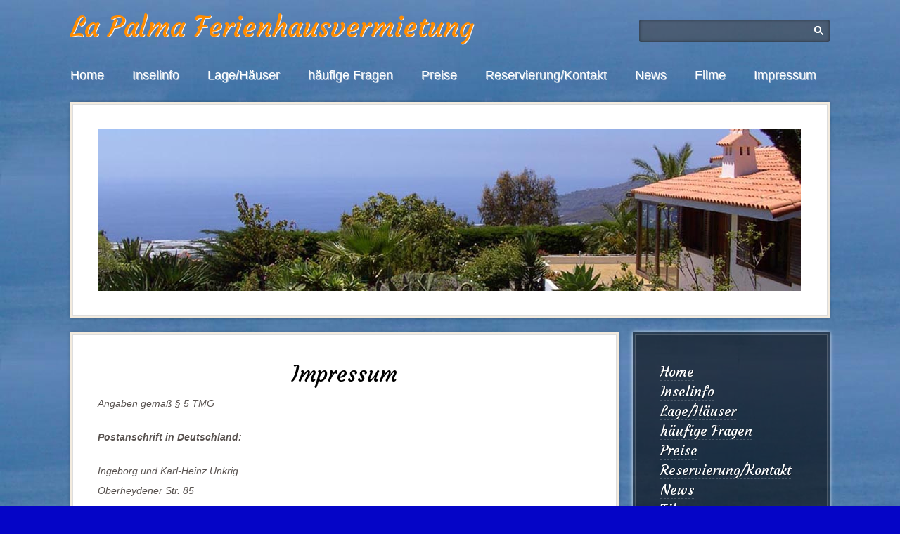

--- FILE ---
content_type: text/html; charset=utf-8
request_url: https://lapalma-ferienhaeuser.com/index.php/Impressum
body_size: 3024
content:
<!DOCTYPE html>
<html>
<head>
<meta charset="UTF-8" />
<link href='https://fonts.googleapis.com/css?family=Courgette' rel='stylesheet' type='text/css'>

<link rel="stylesheet" type="text/css" href="/data/_cache/combined_1yeu6xypnubo45r7cvs6g8.css"/>
<title>Impressum - La Palma Ferienhausvermietung</title>
<meta name="keywords" content="Impressum, Ferienhäuser La Palma,  Ferienhaus mieten auf la palma,  Appartment mieten La Palma,  La-Palma-Urlaub,  Isla Bonita,  Isla Verde,  Islas Canarias,  Wanderurlaub,  Autovermietung La Palma,  Familie Unkrig" />
<meta name="description" content="Impressum. Vermietung von Ferienhäusern / Fincas und Appartments auf La Palma zu günstigen Konditionen." />
<meta name="generator" content="Typesetter CMS" />
<link rel="canonical" href="/index.php/Impressum" />
<link rel="alternate" type="application/atom+xml" href="/index.php/Blog_Feed" />
</head><body><div id="wrapper">

	<div>

		<div id="search">
				<form action="/index.php/Search" method="get">
		<div>
		<input type="text" class="query" name="q" value="" />
		<input type="submit" class="submit" value="" />
		</div>
		</form>
		</div>


		<div id="logo">
		<div class="gpArea_header GPAREA"><h1><a href="/index.php/" title="La Palma Ferienhausvermietung">La Palma Ferienhausvermietung</a></h1></div>		</div>


		<div id="menu">
			<div class="gpArea_Menu GPAREA"><ul class="menu_top"><li class="li_0"><a href="/" title="Home">Home</a></li><li class="li_1"><a href="/index.php/Inselinfo" title="Inselinfo">Inselinfo</a></li><li class="li_2"><a href="/index.php/Lage/H%C3%A4user" title="Lage/Häuser">Lage/Häuser</a></li><li class="li_3"><a href="/index.php/h%C3%A4ufige_Fragen" title="häufige Fragen">häufige Fragen</a></li><li class="li_4"><a href="/index.php/Preise" title="Preise">Preise</a></li><li class="li_5"><a href="/index.php/Reservierung/Kontakt" title="Reservierung/Kontakt">Reservierung/Kontakt</a></li><li class="li_6"><a href="/index.php/News-Blog" title="News">News</a></li><li class="li_7"><a href="/index.php/Filme" title="Filme">Filme</a></li><li class="li_8 selected_li"><a href="/index.php/Impressum" title="Impressum" class="selected">Impressum</a></li></ul></div>		</div>

	</div>

	<div id="image"><div>
	<img src="/themes/Three_point_5/images/shore.jpg" width="1000" height="230" alt=""/>	</div></div>

	<div class="cf">

		<div id="content" class="cf"><div id="content2">
		<div id="gpx_content" class="filenum-4 gp_page_display cf"><div class="GPAREA filetype-text"><h2 style="text-align: center"><span style="color:#000000;">Impressum</span></h2>

<p><em>Angaben gemäß &sect; 5 TMG</em></p>

<div class="impressum">
<p><em><b>Postanschrift in Deutschland:</b></em></p>

<p><em>Ingeborg und Karl-Heinz Unkrig<br />
Oberheydener Str. 85<br />
41236 Mönchengladbach</em></p>

<p><em><strong>Vertreten durch: </strong><br />
Ingeborg und Karl-Heinz Unkrig<br />
Telefon: +49(0)2166-43801 (Anrufweiterschaltung)<br />
E-Mail: <a href="mailto:lapalma-ferienhaeuser@gmx.de">lapalma-ferienhaeuser@gmx.de</a><br />
<br />
<b>Wohnsitz in Spanien:</b></em></p>

<p style="margin-bottom: 0cm"><em>Ingeborg und Karl-Heinz Unkrig, Vista Valle 39, E38750 El Paso<br />
NIF: X1239706Y</em></p>

<p><em><strong>Haftungsausschluss: </strong><br />
<br />
<strong>Haftung für Inhalte</strong><br />
<br />
Die Inhalte unserer Seiten wurden mit größter Sorgfalt erstellt. Für die Richtigkeit, Vollständigkeit und Aktualität der Inhalte können wir jedoch keine Gewähr übernehmen. Als Diensteanbieter sind wir gemäß &sect; 7 Abs.1 TMG für eigene Inhalte auf diesen Seiten nach den allgemeinen Gesetzen verantwortlich. Nach &sect;&sect; 8 bis 10 TMG sind wir als Diensteanbieter jedoch nicht verpflichtet, übermittelte oder gespeicherte fremde Informationen zu überwachen oder nach Umständen zu forschen, die auf eine rechtswidrige Tätigkeit hinweisen. Verpflichtungen zur Entfernung oder Sperrung der Nutzung von Informationen nach den allgemeinen Gesetzen bleiben hiervon unberührt. Eine diesbezügliche Haftung ist jedoch erst ab dem Zeitpunkt der Kenntnis einer konkreten Rechtsverletzung möglich. Bei Bekanntwerden von entsprechenden Rechtsverletzungen werden wir diese Inhalte umgehend entfernen.<br />
<br />
<strong>Haftung für Links</strong><br />
<br />
Sollte unser Angebot Links zu externen Webseiten Dritter enthalten, so weisen wir darauf hin, dass wir auf deren Inhalt keinen Einfluss haben. Deshalb können wir für diese fremden Inhalte auch keine Gewähr übernehmen. Für die Inhalte der verlinkten Seiten ist stets der jeweilige Anbieter oder Betreiber der Seiten verantwortlich. Die verlinkten Seiten werden zum Zeitpunkt der Verlinkung auf mögliche Rechtsverstöße überprüft. Eine permanente inhaltliche Kontrolle der verlinkten Seiten ist jedoch ohne konkrete Anhaltspunkte einer Rechtsverletzung nicht zumutbar. Bei Bekanntwerden von Rechtsverletzungen werden wir derartige Links umgehend entfernen.<br />
<br />
<strong>Urheberrecht</strong><br />
<br />
Die durch die Seitenbetreiber erstellten Inhalte und Werke auf diesen Seiten unterliegen dem&nbsp;spanischen Urheberrecht. Die Vervielfältigung, Bearbeitung, Verbreitung und jede Art der Verwertung außerhalb der Grenzen des Urheberrechtes bedürfen der schriftlichen Zustimmung des jeweiligen Autors bzw. Erstellers. Downloads und Kopien dieser Seite sind nur für den privaten, nicht kommerziellen Gebrauch gestattet. Soweit die Inhalte auf dieser Seite nicht vom Betreiber erstellt wurden, werden die Urheberrechte Dritter beachtet. Insbesondere werden Inhalte Dritter als solche gekennzeichnet. Sollten Sie trotzdem auf eine Urheberrechtsverletzung aufmerksam werden, bitten wir um einen entsprechenden Hinweis. Bei Bekanntwerden von Rechtsverletzungen werden wir derartige Inhalte umgehend entfernen.<br />
<br />
<strong>Datenschutz</strong><br />
<br />
Die Nutzung unserer Webseite ist in der Regel ohne Angabe personenbezogener Daten möglich. Soweit auf unseren Seiten personenbezogene Daten (beispielsweise Name, Anschrift oder eMail-Adressen) erhoben werden, erfolgt dies, soweit möglich, stets auf freiwilliger Basis. Diese Daten werden ohne Ihre ausdrückliche Zustimmung nicht an Dritte weitergegeben.<br />
Wir weisen darauf hin, dass die Datenübertragung im Internet (z.B. bei der Kommunikation per E-Mail) Sicherheitslücken aufweisen kann. Ein lückenloser Schutz der Daten vor dem Zugriff durch Dritte ist nicht möglich.<br />
Der Nutzung von im Rahmen der Impressumspflicht veröffentlichten Kontaktdaten durch Dritte zur Übersendung von nicht ausdrücklich angeforderter Werbung und Informationsmaterialien wird hiermit ausdrücklich widersprochen. Die Betreiber der Seiten behalten sich ausdrücklich rechtliche Schritte im Falle der unverlangten Zusendung von Werbeinformationen, etwa durch Spam-Mails, vor.</em></p>
</div>
<div class="gpclear"></div></div></div><div id="gpAfterContent"><div class="gpArea_ GPAREA"></div></div>		</div></div>

		<div id="right" class="cf"><div class="right_content">
		<div class="gpArea_TopTwoMenu GPAREA"><ul class="menu_top"><li class="li_0"><a href="/" title="Home">Home</a></li><li class="li_1"><a href="/index.php/Inselinfo" title="Inselinfo">Inselinfo</a></li><li class="li_2"><a href="/index.php/Lage/H%C3%A4user" title="Lage/Häuser">Lage/Häuser</a></li><li class="li_3"><a href="/index.php/h%C3%A4ufige_Fragen" title="häufige Fragen">häufige Fragen</a></li><li class="li_4"><a href="/index.php/Preise" title="Preise">Preise</a></li><li class="li_5"><a href="/index.php/Reservierung/Kontakt" title="Reservierung/Kontakt">Reservierung/Kontakt</a></li><li class="li_6"><a href="/index.php/News-Blog" title="News">News</a></li><li class="li_7"><a href="/index.php/Filme" title="Filme">Filme</a></li><li class="li_8 selected_li"><a href="/index.php/Impressum" title="Impressum" class="selected">Impressum</a></li></ul></div><div class="gpArea_FreeMailForm_Gadget GPAREA"></div>		</div></div>

	</div>

    
<div id="footer">
 <span class="sitemap_link"><a href="/index.php/Site_Map" title="Inhaltsübersicht">Inhaltsübersicht</a></span> <span class="login_link"><a href="/index.php/Admin?file=Impressum" rel="nofollow" data-cmd="login" title="Anmelden">Anmelden</a></span>

</div>

</div>


<script type="text/javascript" src="/include/thirdparty/js/jquery.js"></script>
</body></html>

--- FILE ---
content_type: text/css
request_url: https://lapalma-ferienhaeuser.com/data/_cache/combined_1yeu6xypnubo45r7cvs6g8.css
body_size: 1928
content:

/* /include/css/additional.css */
.gpclear{clear:both;}body .messages{position:absolute;position:fixed;top:0;left:0;right:0;z-index:11010;height:0;overflow:visible;margin-top:-1px;}body .messages *{text-align:left;margin:0;padding:0;font-weight:normal;color:#333 !important;}body .messages > div{position:relative;width:700px;margin:0 auto;display:block;background-color:#FEF9B0;border:1px solid #f2e098;border-top:0 none;box-shadow:0 0 7px rgba(0,0,0,0.1);border-radius:0 0 7px 7px;max-height:250px;overflow:auto;overflow-x:visible;overflow-y:auto;}body .messages ul{margin:0;padding:4px 15px;}body .messages li{list-style:none;padding:0;margin:0;font-size:14px;font-family: "Segoe UI","San Francisco","Helvetica Neue","DejaVu Sans","Arial",sans-serif;line-height:normal;line-height:24px;text-decoration:none;float:none;}body .messages li li{list-style:disc;margin-left:2em;}body .messages a.close_message{position:absolute;top:1px;right:1px;text-decoration:none !important;font-weight:bold !important;color:#666 !important;font-size:17px !important;display:none;border:0 none !important;margin:0 !important;height:24px;width:24px;background:url("/include/imgs/cancel.png") 50% 50% no-repeat;box-sizing:border-box;}body .messages a{color:#111 !important;text-decoration:underline !important;}body .msg_buttons{white-space:nowrap;}body .msg_buttons a{display:inline-block;border-radius:3px;padding:0 8px;margin:6px 6px 4px;text-decoration:none !important;border:1px solid rgba(0,0,0,0.15);background:rgba(0,0,0,0.075);}.contactform{margin:0;width:50%;}.contactform div.captchaForm{padding:0;margin:0;}.contactform label{width:98%;display:block;float:left;clear:left;margin:5px 0;}.contactform label span.title{width:30%;display:block;float:left;margin-right:10px;}.contactform input,.contactform textarea{padding:5px;}.contactform input{float:left;width:60%;}.contactform textarea{height:180px;width:98%;}.contactform .submit{width:50%;cursor:pointer;margin:12px 0;float:right;}.STCLASS .req_script{display:block !important;}.STCLASS .without_script{display:none !important;}.siteinfo{font-size:85%;}.siteinfo a{text-decoration:none;}.siteinfo li{list-style:none;}.clear{clear:both;}.sitemap_xml{float:right;}.nodisplay{display:none;}div.GPAREA:after{content: ".";display:block;height:0 !important;clear:both;visibility:hidden;overflow:hidden;}div.GPAREA{zoom:1;}.cf:before,.cf:after{content:"";display:table}.cf:after{clear:both}.cf{zoom:1}.gpRow img{max-width:100%;height:auto!important;}@media screen{.gpRow img{width:auto;}}@media only screen and (min-width:768px){.gpRow{margin-left:-15px;margin-right:-15px;-webkit-box-sizing:border-box;-moz-box-sizing:border-box;box-sizing:border-box;}.gpRow:before,.gpRow:after{content: " ";display:table;-webkit-box-sizing:border-box;-moz-box-sizing:border-box;box-sizing:border-box;}.gpCol-1,.gpCol-2,.gpCol-3,.gpCol-4,.gpCol-5,.gpCol-6,.gpCol-7,.gpCol-8,.gpCol-9,.gpCol-10,.gpCol-11,.gpCol-12{float:left;min-height:1px;padding-left:15px;padding-right:15px;margin-bottom:15px;-webkit-box-sizing:border-box;-moz-box-sizing:border-box;box-sizing:border-box;}.gpCol-1{width:8.33333333%;}.gpCol-2{width:16.66666667%;}.gpCol-3{width:25%;}.gpCol-4{width:33.33333333%;}.gpCol-5{width:41.66666667%;}.gpCol-6{width:50%;}.gpCol-7{width:58.33333333%;}.gpCol-8{width:66.66666667%;}.gpCol-9{width:75%;}.gpCol-10{width:83.33333333%;}.gpCol-11{width:91.66666667%;}.gpCol-12{width:100%;}}.gp_editing .btn{-webkit-user-select:text;-moz-user-select:text;-ms-user-select:text;user-select:text;}ul.search_nav_bottom{list-style:none;}ul.search_nav_bottom li{display:inline;margin-right:0.5em;}
/* /themes/Three_point_5/Shore/style.css */
html{background:#0505C7 url("/themes/Three_point_5/Shore/ght.jpg");color:#595350;font-size:14px;line-height:200%;}body,input{font-family:sans-serif;}a{text-decoration:underline;color:#336784;}a:hover{color:#D54E21;}h1,h2,h3,h4{font-weight:normal;}h2{font-size:31px;}h2,h3,h4{color:#000;font-family:Courgette,script;margin-bottom:0;}h3{font-size:25px }h4{font-size:21px;}p{margin-bottom:20px;}#wrapper{margin:0 auto;width:1080px;position:relative;}#content{background:#f3ebde;padding:3px;float:left;width:774px;box-shadow:0 0 5px 0 rgba(0,0,0,0.25);}#content > div{padding:15px 35px 35px 35px;border:1px solid #ddd;min-height:500px;}#content2{background:#fff;}#logo{text-shadow:1px 1px 0 rgba(255,255,255,0.9);}#logo a{text-decoration:none;color:#FF8C00;}#logo h1{font-family:Courgette,script;font-size:40px;line-height:60px;display:inline-block;padding:0;margin:0;}#menu{height:65px;}#menu a{font-size:18px;line-height:55px;text-decoration:none;color:#FFFFFF;font-family:sans-serif;text-shadow:1px 1px 0 rgba(255,255,255,0.6);}#menu ul{list-style:none;padding:0;margin:0;}#menu ul li{display:inline;padding:0 20px;margin:0;}#menu ul li:first-child{padding-left:0;}#image{padding:3px;background:#f3ebde;box-shadow:0 0 5px 0 rgba(0,0,0,0.25);margin-bottom:20px;}#image > div{padding:35px;border:1px solid #ddd;background:#fff;}#image img{display:block;}#search{float:right;height:32px;margin:20px 0;box-shadow:inset 0 0 5px 0 rgba(0,0,0,0.5);border-radius:3px;background:#8e8371;background:rgba(62,59,57,0.5);padding:0;}#search input{height:14px;padding:8px;margin:0;border:0 none;background:transparent;display:inline-block;box-sizing:content-box;-moz-box-sizing:content-box;-webkit-box-sizing:content-box;}#search input.query{color:#fff;width:220px;}#search input.submit{background:url("/themes/Three_point_5/images/magnifier.png") no-repeat 50% 50%;width:15px;cursor:pointer;}#right{float:left;margin:0 0 0 20px;width:274px;padding:3px;color:#CCCCCB;box-shadow:0 0 6px 0 rgba(255,255,255,0.9);text-shadow:1px 1px 0 rgba(0,0,0,0.4);background:#706857;background:rgba(0,0,0,0.5);background:none;padding:0;border:3px solid #706857;border:3px solid rgba(0,0,0,0.5);}#right > div{padding:35px;border:1px solid #4f483d;border:1px solid rgba(255,255,255,0.2);}.right_content{background:#4d483c;background:rgba(0,0,0,0.6);line-height:150%;}.right_content a{color:#FFF;text-decoration:none;border-bottom:1px dashed rgba(255,255,255,0.2);}.right_content h2,.right_content h3,.right_content h4{color:#FFF;}.right_content ul{list-style:none;margin:0;padding:0;}.right_content ul li{font-family:Courgette,script;font-size:19px;margin:7px 0;padding:0;}.right_content ul li:first-child{border-top:0;padding-top:0;}.right_content ul li ul{padding-left:15px;}.right_content ul li ul li{border:0 none;font-size:12px;margin:5px;font-family:sans-serif;}.right_content .GPAREA{padding-bottom:40px;}.footer_col,#footer{font-size:13px;text-align:left;line-height:150%;color:#FFFFFF;text-shadow:1px 1px 0 rgba(255,255,255,0.6);}.footer_col a,#footer a{color:#FFFFFF;}#footer_cols{margin:40px 0;}#footer_cols > div{width:251px;padding:40px;margin-right:40px;float:left;display:block;min-height:100px;border:1px solid #f8f5ee;border-radius:3px;}.footer_col{background:#e9ddc6;background:rgba(255,255,255,0.3);}#footer_cols > div.last{margin:0;}#footer{clear:both;text-align:center;padding:40px;}#footer span{margin-right:20px;}
/* /data/_cache/less_afb7d5ab72e760e6bb903d381cac6af2_r3ydtnb5cvs6g8.css */
div.g-recaptcha > div{margin:0 auto;}#menu ul li:last-child{padding-right:0;}div.messages.gp-fixed-adjust{top:30%;}div.messages.gp-fixed-adjust > div{padding:30px;border-top:1px solid #f2e098;border-radius:7px;}body .messages li{font-weight:bold;}.gpArea_Simple_Blog h3{margin-bottom:20px;}.blog_nav_links{font-weight:bold;}.blog_nav_links a{margin-right:10px;}